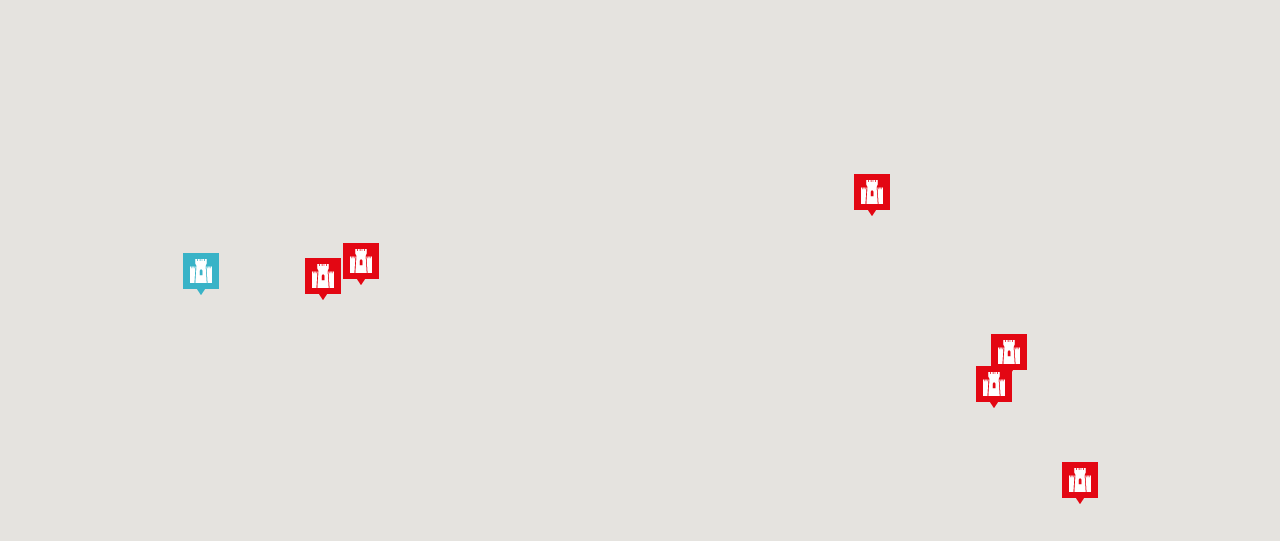

--- FILE ---
content_type: text/html; charset=utf-8
request_url: https://www.vdaconvention.it/castelli/map?pin=37
body_size: 4633
content:
<!-- Query: 
				SELECT DISTINCT testi.idtesto, testi.titolo1 AS titolo, testi.abstract1 AS abstract, testi.corpo1 AS corpo, 
				url.url1 AS url, url.url1, url.url3, url.url2,  testi.luogo, testi.data, testi.dataout, testi.ordine, testi.lingue, testi.espanso
				 , (SELECT SUM(GREATEST(pteatro,pbanchi,ptavolou,ptavoloo,pcabaret,pcocktail)) FROM sale WHERE testopnt = testi.idtesto) AS posti , (SELECT MAX(GREATEST(pteatro,pbanchi,ptavolou,ptavoloo,pcabaret,pcocktail)) FROM sale WHERE testopnt = testi.idtesto) AS maxpostisala , (SELECT SUM(pteatro) FROM sale WHERE testopnt = testi.idtesto) AS pteatrotot , (SELECT SUM(pbanchi) FROM sale WHERE testopnt = testi.idtesto) AS pbanchitot , (SELECT SUM(ptavolou) FROM sale WHERE testopnt = testi.idtesto) AS ptavoloutot , (SELECT SUM(ptavoloo) FROM sale WHERE testopnt = testi.idtesto) AS ptavolootot , (SELECT SUM(pcabaret) FROM sale WHERE testopnt = testi.idtesto) AS pcabarettot , (SELECT SUM(pcocktail) FROM sale WHERE testopnt = testi.idtesto) AS pcocktailtot , (SELECT COUNT(idsala) FROM sale WHERE testopnt = testi.idtesto) AS totsale , (SELECT SUM(valore) FROM metadati_testi WHERE metadatopnt IN (21,22,23) AND testopnt = testi.idtesto) AS totcamere , (SELECT valore FROM metadati_testi WHERE metadatopnt = 19 AND testopnt = testi.idtesto) AS altitudine , 
					(SELECT categoria1 AS localita 
					FROM categorie 
					LEFT JOIN categorie_testi ON categorie.idcategoria = categorie_testi.categoriapnt
					WHERE categorie.parentpnt = 1 AND categorie_testi.testopnt = testi.idtesto LIMIT 1) AS area ,
				(SELECT categoria1 AS tipologia
				FROM categorie
				LEFT JOIN categorie_testi ON categorie.idcategoria = categorie_testi.categoriapnt
				WHERE categorie.parentpnt = 11 AND categorie_testi.testopnt = testi.idtesto LIMIT 1) AS tipologia ,
				(SELECT classico
				FROM categorie
				LEFT JOIN categorie_testi ON categorie.idcategoria = categorie_testi.categoriapnt
				WHERE categorie.parentpnt = 11 AND categorie_testi.testopnt = testi.idtesto LIMIT 1) AS classico ,
				(SELECT asset.filename
				FROM allegati
				LEFT JOIN asset ON (allegati.assetpnt = asset.idasset)
				WHERE allegati.testopnt = testi.idtesto AND allegati.oggettoposizionepnt = 31 AND allegati.ordine = 1  AND allegati.abilita = 1 LIMIT 1) AS filename ,
					(SELECT allegati.latitudine
					FROM allegati
					WHERE allegati.testopnt = testi.idtesto AND allegati.oggettoposizionepnt = 33 AND allegati.ordine = 1 LIMIT 1) AS latitudine ,
					(SELECT allegati.longitudine
					FROM allegati
					WHERE allegati.testopnt = testi.idtesto AND allegati.oggettoposizionepnt = 33 AND allegati.ordine = 1 LIMIT 1) AS longitudine ,(SELECT valore FROM metadati_testi WHERE metadatopnt = 20 AND testopnt = testi.idtesto) AS stelle ,(SELECT valore FROM metadati_testi WHERE metadatopnt = 18 AND testopnt = testi.idtesto) AS postiauto ,(SELECT valore FROM metadati_testi WHERE metadatopnt = 21 AND testopnt = testi.idtesto) AS singole ,(SELECT valore FROM metadati_testi WHERE metadatopnt = 22 AND testopnt = testi.idtesto) AS doppie ,(SELECT valore FROM metadati_testi WHERE metadatopnt = 23 AND testopnt = testi.idtesto) AS suite ,(SELECT valore FROM metadati_testi WHERE metadatopnt = 24 AND testopnt = testi.idtesto) AS disabili
				FROM testi LEFT OUTER JOIN url ON testi.urlpnt = url.idurl
				 LEFT JOIN categorie_testi ON (testi.idtesto = categorie_testi.testopnt)
				WHERE testi.sezionepnt = 31
				 AND categorie_testi.categoriapnt IN (14)
				AND testi.abilita = 1 AND testi.lingue LIKE '%1%'
				ORDER BY titolo asc
			--><!DOCTYPE html>
<html lang="it">
<head>
	<meta charset="utf-8">
	<title>Castelli</title>
	<meta name="viewport" content="width=device-width, initial-scale=1.0">
	<meta name="keywords" content="" />
	<meta name="description" content="" />
	<meta name="robots" content="index, follow" />
	<link rel="shortcut icon" href="/favicon.ico" />
	<link href="/css/bootstrap.css" rel="stylesheet">
	<link href="/css/jquery-ui.structure.min.css" rel="stylesheet">
	<link href="/css/flexslider.css" rel="stylesheet">
	<link href="/css/blueimp-gallery.min.css" rel="stylesheet">
	<link href="/css/stylesheet.css" rel="stylesheet">
	<link href="/css/fontello.css" rel="stylesheet">
	<link href="/css/flaticon.css" rel="stylesheet">
	<link href="/css/bootstrap-select.css" rel="stylesheet" media="screen">
	<link href="/css/owl.carousel.css" rel="stylesheet" media="screen">
	<link href="/css/owl.theme.css" rel="stylesheet" media="screen">
	<link href="/css/magnific-popup.css" rel="stylesheet" media="screen">
	<link href="/css/stile.css" rel="stylesheet" media="screen">
	<link href="/css/jquery-ui.css" rel="stylesheet">
	<link href="/css/jquery-ui.theme.min.css" rel="stylesheet">
	    <!--[if lt IE 9]>
      <link href="/css/ieold.css" rel="stylesheet" media="screen">
      <script src="/js/html5shiv.js"></script>
      <script src="/js/respond.min.js"></script>
    <![endif]-->
    	<link rel="canonical" href="http://www.vdaconvention.it/castelli/map" />
    	<link rel="alternate" hreflang="it" href="http://www.vdaconvention.it/castelli" />
		<link rel="alternate" hreflang="en" href="http://www.vdaconvention.it/en/castles" />
		<link rel="alternate" hreflang="fr" href="http://www.vdaconvention.it/fr/demeures-historiques" />
		</head>
<body>
<!-- Begin Matomo Code -->
<script type="text/javascript">
  var _paq = window._paq = window._paq || [];
  /* tracker methods like "setCustomDimension" should be called before "trackPageView" */
  _paq.push(['trackPageView']);
  _paq.push(['enableLinkTracking']);
  (function() {
    var u="https://ingestion.webanalytics.italia.it/";
    _paq.push(['setTrackerUrl', u+'matomo.php']);
    _paq.push(['setSiteId', '6E0Xadn3RB']);
    var d=document, g=d.createElement('script'), s=d.getElementsByTagName('script')[0];
    g.type='text/javascript'; g.async=true; g.src=u+'matomo.js'; s.parentNode.insertBefore(g,s);
  })();
</script>
<!-- End Matomo Code --><div class="mapstrutture"></div>
<script type="text/javascript" src="https://maps.google.com/maps/api/js?key=AIzaSyDkssF_2ViFvQqrzFICHjcO3Tp-ZIzKBkY&sensor=true"></script>
<script src="/js/jquery-1.10.2.min.js"></script>
<script src="/js/gmaps-hpneo.js"></script>

<script>
var resize = function() {
    $('.mapstrutture').css({
        width: $(window).width(),
        height: $(window).height()
    });
};
$(window).on('resize', resize);
resize();

var styles = [
              {
                  "featureType": "landscape",
                  "elementType": "all",
                  "stylers": [
                      {
                          "saturation": "-100"
                      },
                      {
                          "lightness": "23"
                      }
                  ]
              },
              {
                  "featureType": "landscape.natural",
                  "elementType": "all",
                  "stylers": [
                      {
                          "saturation": "-100"
                      }
                  ]
              },
              {
                  "featureType": "poi",
                  "elementType": "all",
                  "stylers": [
                      {
                          "saturation": "-100"
                      }
                  ]
              },
              {
                  "featureType": "road.highway",
                  "elementType": "all",
                  "stylers": [
                      {
                          "hue": "#ff0000"
                      },
                      {
                          "saturation": "-100"
                      }
                  ]
              },
              {
                  "featureType": "road.arterial",
                  "elementType": "all",
                  "stylers": [
                      {
                          "hue": "#ff0000"
                      },
                      {
                          "saturation": "-100"
                      }
                  ]
              },
              {
                  "featureType": "road.arterial",
                  "elementType": "geometry",
                  "stylers": [
                      {
                          "color": "#777777"
                      }
                  ]
              },
              {
                  "featureType": "water",
                  "elementType": "all",
                  "stylers": [
                      {
                          "color": "#21263e"
                      }
                  ]
              }
          ];

var map;
var lt = '45.7349551' ;
var lg = '7.313076200000069' ;
var point = new google.maps.LatLng(lt, lg);
var markers = [];

$(document).ready(function(){
	
	map = new GMaps({
		div: '.mapstrutture',
		lat: 45.7349551,
		lng: 7.313076200000069,
		zoom: 10,
		styles: styles
		
	});

	var markerBounds = new google.maps.LatLngBounds();

	
		markers.push({
			lat: 45.65413002484251,
			lng: 7.685455999999986,
			icon: '/img/mappe/castle-icon_rosso.png',
			title: 'Castello di Issogne',
						infoWindow: {
				content: '<div class=\"pop_content\" style=\"width:302px; float:left; margin-top:5px;\">						<div style=\"width:92px; float:left;\"><a href=\"/strutture/castello-di-issogne\" class=\"gotostru\" target=\"_blank\"><img class=\"img-responsive\" src=\"/site/netimg.php?src=/site/asset/valle-daosta-castello-di-issogne-portico-e-lunette-foto-metro-studio-associato20-1-1.jpg&amp;w=92&amp;h=92&amp;q=70\"></a></div>						<div style=\"width:210px;padding-left:10px; float:left;\">							<h5><a href=\"/strutture/castello-di-issogne\" class=\"gotostru\" target=\"_blank\">Castello di Issogne</a></h5><p class=\"dati_nm_map\">                  					<span>1</span> sala <span>40</span> posti max</p>								<div class=\"ico_seat_map\"><img src=\"/img/seat1.png\" alt=\"Teatro\" title=\"Teatro\"><img src=\"/img/seat6.png\" alt=\"Banchetto\" title=\"Banchetto\"></div>                  		</div>					</div>'
			}
		});
		markerBounds.extend(new google.maps.LatLng(45.65413002484251,7.685455999999986));
	
			
	
		markers.push({
			lat: 45.66972711123924,
			lng: 7.695935999999999,
			icon: '/img/mappe/castle-icon_rosso.png',
			title: 'Castello di Verrès',
						infoWindow: {
				content: '<div class=\"pop_content\" style=\"width:302px; float:left; margin-top:5px;\">						<div style=\"width:92px; float:left;\"><a href=\"/strutture/castello-di-verres-1\" class=\"gotostru\" target=\"_blank\"><img class=\"img-responsive\" src=\"/site/netimg.php?src=/site/asset/valle-daosta-castello-di-verres-foto-enrico-romanzi-8551.jpg&amp;w=92&amp;h=92&amp;q=70\"></a></div>						<div style=\"width:210px;padding-left:10px; float:left;\">							<h5><a href=\"/strutture/castello-di-verres-1\" class=\"gotostru\" target=\"_blank\">Castello di Verrès</a></h5><p class=\"dati_nm_map\">                  					<span>1</span> sala <span>100</span> posti max</p>								<div class=\"ico_seat_map\"><img src=\"/img/seat1.png\" alt=\"Teatro\" title=\"Teatro\"><img src=\"/img/seat6.png\" alt=\"Banchetto\" title=\"Banchetto\"></div>                  		</div>					</div>'
			}
		});
		markerBounds.extend(new google.maps.LatLng(45.66972711123924,7.695935999999999));
	
			
	
		markers.push({
			lat: 45.74658026143836,
			lng: 7.601953746032706,
			icon: '/img/mappe/castle-icon_rosso.png',
			title: 'Castello Gamba',
						infoWindow: {
				content: '<div class=\"pop_content\" style=\"width:302px; float:left; margin-top:5px;\">						<div style=\"width:92px; float:left;\"><a href=\"/strutture/castello-gamba\" class=\"gotostru\" target=\"_blank\"><img class=\"img-responsive\" src=\"/site/netimg.php?src=/site/asset/baron-gamba-cultura.jpg&amp;w=92&amp;h=92&amp;q=70\"></a></div>						<div style=\"width:210px;padding-left:10px; float:left;\">							<h5><a href=\"/strutture/castello-gamba\" class=\"gotostru\" target=\"_blank\">Castello Gamba</a></h5><p class=\"dati_nm_map\">                  					<span>1</span> sala <span>40</span> posti max</p>								<div class=\"ico_seat_map\"><img src=\"/img/seat1.png\" alt=\"Teatro\" title=\"Teatro\"><img src=\"/img/seat2.png\" alt=\"Banchi scuola\" title=\"Banchi scuola\"><img src=\"/img/seat4.png\" alt=\"Ferro cavallo\" title=\"Ferro cavallo\"><img src=\"/img/seat6.png\" alt=\"Banchetto\" title=\"Banchetto\"></div>                  		</div>					</div>'
			}
		});
		markerBounds.extend(new google.maps.LatLng(45.74658026143836,7.601953746032706));
	
			
	
		markers.push({
			lat: 45.71328727564407,
			lng: 7.251190999999997,
			icon: '/img/mappe/castle-icon_rosso.png',
			title: 'Castello Reale di Sarre',
						infoWindow: {
				content: '<div class=\"pop_content\" style=\"width:302px; float:left; margin-top:5px;\">						<div style=\"width:92px; float:left;\"><a href=\"/strutture/castello-reale-di-sarre\" class=\"gotostru\" target=\"_blank\"><img class=\"img-responsive\" src=\"/site/netimg.php?src=/site/asset/valle-daosta-castello-di-sarre-foto-enrico-romanzi-9462.jpg&amp;w=92&amp;h=92&amp;q=70\"></a></div>						<div style=\"width:210px;padding-left:10px; float:left;\">							<h5><a href=\"/strutture/castello-reale-di-sarre\" class=\"gotostru\" target=\"_blank\">Castello Reale di Sarre</a></h5><p class=\"dati_nm_map\">                  					<span>1</span> sala <span>112</span> posti max</p>								<div class=\"ico_seat_map\"><img src=\"/img/seat1.png\" alt=\"Teatro\" title=\"Teatro\"><img src=\"/img/seat6.png\" alt=\"Banchetto\" title=\"Banchetto\"></div>                  		</div>					</div>'
			}
		});
		markerBounds.extend(new google.maps.LatLng(45.71328727564407,7.251190999999997));
	
			
	
		markers.push({
			lat: 45.70600333631742,
			lng: 7.225184253967294,
			icon: '/img/mappe/castle-icon_rosso.png',
			title: 'Castello Sarriod de la Tour',
						infoWindow: {
				content: '<div class=\"pop_content\" style=\"width:302px; float:left; margin-top:5px;\">						<div style=\"width:92px; float:left;\"><a href=\"/strutture/castello-sarriod-de-la-tour-1\" class=\"gotostru\" target=\"_blank\"><img class=\"img-responsive\" src=\"/site/netimg.php?src=/site/asset/valle-daosta-sarriod-de-la-tour-foto-enrico-romanzi-6316.jpg&amp;w=92&amp;h=92&amp;q=70\"></a></div>						<div style=\"width:210px;padding-left:10px; float:left;\">							<h5><a href=\"/strutture/castello-sarriod-de-la-tour-1\" class=\"gotostru\" target=\"_blank\">Castello Sarriod de la Tour</a></h5><p class=\"dati_nm_map\">                  					<span>1</span> sala <span>82</span> posti max</p>								<div class=\"ico_seat_map\"><img src=\"/img/seat1.png\" alt=\"Teatro\" title=\"Teatro\"><img src=\"/img/seat6.png\" alt=\"Banchetto\" title=\"Banchetto\"></div>                  		</div>					</div>'
			}
		});
		markerBounds.extend(new google.maps.LatLng(45.70600333631742,7.225184253967294));
	
			
	
		markers.push({
			lat: 45.608320054650996,
			lng: 7.744781576721156,
			icon: '/img/mappe/castle-icon_rosso.png',
			title: 'Forte di Bard',
						infoWindow: {
				content: '<div class=\"pop_content\" style=\"width:302px; float:left; margin-top:5px;\">						<div style=\"width:92px; float:left;\"><a href=\"/strutture/forte-di-bard\" class=\"gotostru\" target=\"_blank\"><img class=\"img-responsive\" src=\"/site/netimg.php?src=/site/asset/forte-di-bard.jpg&amp;w=92&amp;h=92&amp;q=70\"></a></div>						<div style=\"width:210px;padding-left:10px; float:left;\">							<h5><a href=\"/strutture/forte-di-bard\" class=\"gotostru\" target=\"_blank\">Forte di Bard</a></h5> <span class=\"cont_star_map\"><span class=\"glyphicon glyphicon-star\" aria-hidden=\"true\"></span><span class=\"glyphicon glyphicon-star\" aria-hidden=\"true\"></span><span class=\"glyphicon glyphicon-star\" aria-hidden=\"true\"></span></span><p class=\"dati_nm_map\">                  					<span>3</span> sale <span>281</span> posti max <span>11</span> camere</p>								<div class=\"ico_seat_map\"><img src=\"/img/seat1.png\" alt=\"Teatro\" title=\"Teatro\"><img src=\"/img/seat2.png\" alt=\"Banchi scuola\" title=\"Banchi scuola\"><img src=\"/img/seat4.png\" alt=\"Ferro cavallo\" title=\"Ferro cavallo\"></div>                  		</div>					</div>'
			}
		});
		markerBounds.extend(new google.maps.LatLng(45.608320054650996,7.744781576721156));
	
			
	
		markers.push({
			lat: 45.708720223991484,
			lng: 7.140827116394007,
			icon: '/img/mappe/castle-icon_blu.png',
			title: 'Le Boniface d\'Avise',
			 zIndex: google.maps.Marker.MAX_ZINDEX + 1, 			infoWindow: {
				content: '<div class=\"pop_content\" style=\"width:302px; float:left; margin-top:5px;\">						<div style=\"width:92px; float:left;\"><a href=\"/strutture/le-boniface-davise\" class=\"gotostru\" target=\"_blank\"><img class=\"img-responsive\" src=\"/site/netimg.php?src=/site/asset/chateau-des-seigneurs-davise.jpg&amp;w=92&amp;h=92&amp;q=70\"></a></div>						<div style=\"width:210px;padding-left:10px; float:left;\">							<h5><a href=\"/strutture/le-boniface-davise\" class=\"gotostru\" target=\"_blank\">Le Boniface d\'Avise</a></h5><p class=\"dati_nm_map\">                  					<span>1</span> sala <span>40</span> posti max <span>1</span> camera</p>								<div class=\"ico_seat_map\"><img src=\"/img/seat1.png\" alt=\"Teatro\" title=\"Teatro\"><img src=\"/img/seat2.png\" alt=\"Banchi scuola\" title=\"Banchi scuola\"><img src=\"/img/seat3.png\" alt=\"Tavolo unico\" title=\"Tavolo unico\"><img src=\"/img/seat4.png\" alt=\"Ferro cavallo\" title=\"Ferro cavallo\"><img src=\"/img/seat5.png\" alt=\"Cabaret\" title=\"Cabaret\"><img src=\"/img/seat6.png\" alt=\"Banchetto\" title=\"Banchetto\"></div>                  		</div>					</div>'
			}
		});
		markerBounds.extend(new google.maps.LatLng(45.708720223991484,7.140827116394007));
	
			
	if(markers.length > 0){
		map.addMarkers(markers);
					map.fitBounds(markerBounds);
			}

});
function gotostru(url){
	parent.window.location = url;
	return false;
}
</script>
</body>
</html>


--- FILE ---
content_type: text/css
request_url: https://www.vdaconvention.it/css/fontello.css
body_size: 1230
content:
@font-face {
  font-family: 'fontello';
  src: url('../fonts/fontello.eot?47629141');
  src: url('../fonts/fontello.eot?47629141#iefix') format('embedded-opentype'),
       url('../fonts/fontello.woff?47629141') format('woff'),
       url('../fonts/fontello.ttf?47629141') format('truetype'),
       url('../fonts/fontello.svg?47629141#fontello') format('svg');
  font-weight: normal;
  font-style: normal;
}
/* Chrome hack: SVG is rendered more smooth in Windozze. 100% magic, uncomment if you need it. */
/* Note, that will break hinting! In other OS-es font will be not as sharp as it could be */
/*
@media screen and (-webkit-min-device-pixel-ratio:0) {
  @font-face {
    font-family: 'fontello';
    src: url('../fonts/fontello.svg?47629141#fontello') format('svg');
  }
}
*/
 
 [class^="icon-"]:before, [class*=" icon-"]:before {
  font-family: "fontello";
  font-style: normal;
  font-weight: normal;
  speak: none;
 
  display: inline-block;
  text-decoration: inherit;
  width: 1em;
  margin-right: .2em;
  text-align: center;
  /* opacity: .8; */
 
  /* For safety - reset parent styles, that can break glyph codes*/
  font-variant: normal;
  text-transform: none;
 
  /* fix buttons height, for twitter bootstrap */
  line-height: 1em;
 
  /* Animation center compensation - margins should be symmetric */
  /* remove if not needed */
  margin-left: .2em;
 
  /* you can be more comfortable with increased icons size */
  /* font-size: 120%; */
 
  /* Font smoothing. That was taken from TWBS */
  -webkit-font-smoothing: antialiased;
  -moz-osx-font-smoothing: grayscale;
 
  /* Uncomment for 3D effect */
  /* text-shadow: 1px 1px 1px rgba(127, 127, 127, 0.3); */
}
 
.icon-down-open-big:before { content: '\e800'; } /* '' */
.icon-angle-down:before { content: '\e801'; } /* '' */
.icon-down-open:before { content: '\e802'; } /* '' */
.icon-left-open:before { content: '\e803'; } /* '' */
.icon-right-open:before { content: '\e804'; } /* '' */
.icon-left-open-1:before { content: '\e805'; } /* '' */
.icon-right-open-1:before { content: '\e806'; } /* '' */
.icon-down-open-1:before { content: '\e807'; } /* '' */
.icon-minus:before { content: '\e808'; } /* '' */
.icon-plus:before { content: '\e809'; } /* '' */
.icon-location:before { content: '\e80a'; } /* '' */
.icon-heart:before { content: '\e80b'; } /* '' */